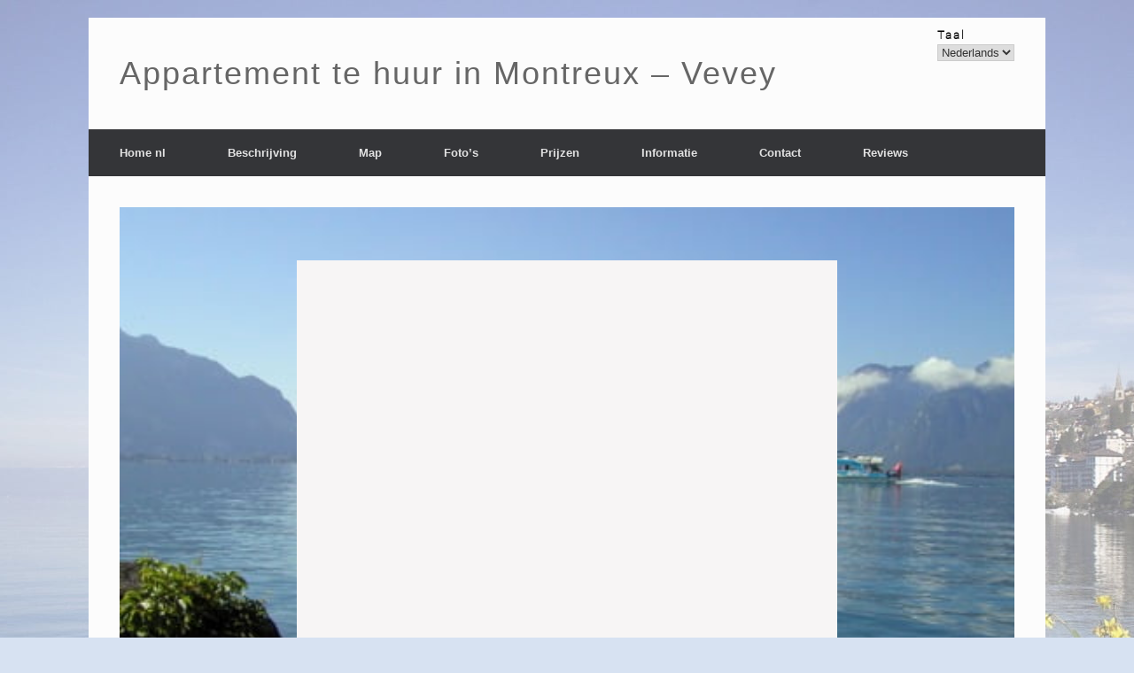

--- FILE ---
content_type: text/html; charset=UTF-8
request_url: https://www.yourweather.co.uk/getwid/f841d65a896d62a6dcf3e305e9b38e84
body_size: 2244
content:
<!DOCTYPE html><html><head><meta content="text/html; charset=UTF-8" http-equiv="Content-Type"/><meta content=en-GB name="lang"/><title>Het weer in Montreux p-28 i-20</title><meta content="noindex, nofollow" name="robots" /><meta content="no-cache" http-equiv="Cache-Control" /><style>img { border: none; }body#BwG {margin: 0;padding: 0;font-family: Arial, Helvetica, serif;}table, tr, td {margin: 0; padding: 0;border-collapse: collapse;-webkit-border-spacing: 0; -moz-border-spacing: 0; -ms-border-spacing: 0; -o-border-spacing: 0;-webkit-border-horizontal-spacing: 0px; -moz-border-horizontal-spacing: 0px; -ms-border-horizontal-spacing: 0px; -o-border-horizontal-spacing: 0px;-webkit-border-vertical-spacing: 0px; -moz-border-vertical-spacing: 0px; -ms-border-vertical-spacing: 0px; -o-border-vertical-spacing: 0px;}.new28 a { font-family: Roboto; }.new28 .wlink { font-size: 13px; font-weight: 500; padding: 0; margin: 0; width: 100%; float: left; text-decoration: none; }.new28 .wlink .fondo { width: 100%; margin: 0; padding: 0; background-color:#FFFFFF; font-family: Roboto; }.new28 .wlink .fondo tr { margin: 0; padding: 0; border-spacing: 0; }.new28 .wlink .fondo td { width: 100%; float: left; text-align: center; }.new28 .wlink .fondo td.tdIcon { height: 30px; }.new28 .wlink .fondo td.temps { font-size: 15px; font-weight: 500; line-height: 1.2; }.new28 .wlink .fondo td.tMax { color: #EB1924; }.new28 .wlink .fondo td.tMin { color: #0076BA; }.new28 .nomP a.linkInfo.langru { font-size: 9px; }.new28 { width: 66px; }.new28 .wlink .fondo td.tdDay { margin: 3px 0 3px 0; font-size: 12px; font-weight: 500; text-transform: uppercase; color: #868686; float: left; }.new28 .nomP { width: 66px; float: left; text-align: center; line-height: 20px; }.new28 .nomP a.linkInfo { display: inline-block; margin: 0 1px 0 -3px; font-size: 10px; font-weight: 500; text-align: center; color: #00ABEB; vertical-align: middle; }.new28 .nomP .titleA { display: none; }.new28 .nomP:hover .titleA { display: block; font-size: 10px; font-weight: 500; position: absolute; top: 44px; left: -26px; z-index: 2; width: 65px; padding: 0; transform: rotate(-90deg); color: #00ABEB; background-color:#FFFFFF; }</style></head><body id="BwG" style="background-color:#FFFFFF;"><div id="father"><table id="webwid" class="widget new28"><tr><td><a id="wlink" class="wlink" href="https://www.yourweather.co.uk/weather_Montreux-Europe-Switzerland-Vaud--1-190171.html?utm_source=widget&utm_medium=referral" target="_blank"><table class="fondo"><tr><td class="tdDay">Vandaag</td></tr><tr><td class="tdIcon"><img src="https://www.yourweather.co.uk/img/widget/g/20/new/small-2.png" alt="Wisselende bewolking"></td></tr><tr><td class="temps tMax">11°</td></tr><tr><td class="temps tMin">-1°</td></tr></table></a><div class="nomP"><span class="titleA">yourweather.co.uk</span><svg xmlns="http://www.w3.org/2000/svg" width="16" height="16" viewBox="0 0 52 51"><g fill="#009EE2" fill-rule="evenodd"><path d="M40.9438982,25.1931842 L41.1030647,25.4691857 L39.2150787,26.3352887 C37.8850222,24.4549224 35.7828386,23.1934429 33.3843344,22.9775521 C32.0221059,21.2732849 30.1044878,20.3199789 28.030243,20.29458 C26.8237945,17.852051 24.6631935,16.0444948 22.0716575,15.2909937 L22.0733507,13.2497675 L25.656291,13.5867265 L27.4587674,10.4711262 L30.3931888,12.5546839 L33.5113289,10.7572873 L35.0115582,14.0286676 L38.6105845,14.0312075 L38.2736256,17.6149944 L41.3892259,19.4166242 L39.3056682,22.3510455 L40.9438982,25.1931842 Z M32.6773979,35.6465311 L13.8229364,35.6465311 C11.0586878,35.4780516 8.48577763,33.2116217 8.48577763,30.4101214 C8.48577763,28.0293964 10.100302,25.892501 12.3692718,25.2575281 L13.2963322,25.1940308 L13.3970812,25.1872577 L13.3581362,24.2339518 C13.5173028,21.004903 15.7100758,18.5903128 18.8062036,18.3456366 C18.9772229,18.3320905 19.1490889,18.3210843 19.3251881,18.3210843 L19.3455072,18.3210843 C22.2799286,18.3210843 24.8257465,20.37247 25.4801919,23.2670997 L25.7180951,24.306762 L26.7094994,23.9384777 C27.1048759,23.7903174 27.5222647,23.713274 27.9438867,23.7115808 C29.0893778,23.7115808 30.1095675,24.2855962 30.7784056,25.1931842 C30.9197929,25.3853693 31.06626,25.5724746 31.1720888,25.7942918 L31.4607898,26.3962461 L32.1160819,26.3962461 C32.2930276,26.3750804 32.47082,26.3640742 32.6486124,26.3623809 C35.0538897,26.3623809 37.0189192,28.1530044 37.2593622,30.5151036 C37.2754482,30.6734235 37.3076202,30.8266636 37.3076202,30.9900633 C37.3076202,33.5206419 35.1766512,35.5364691 32.6773979,35.6465311 Z M46.9355023,39.1024768 C49.557517,34.9810795 50.9502242,30.1849177 50.9612304,25.2854669 C50.9612304,25.2541416 50.9569973,25.2236629 50.9569973,25.1931842 C50.7978307,11.2534128 39.4622948,0 25.4861183,0 C11.5090952,0 0.172712625,11.2542594 0.0143927187,25.1940308 L0,25.1940308 C0,25.243982 0.0067730441,25.2913933 0.00761967461,25.3404979 C0.0067730441,25.3896024 0,25.4370137 0,25.4852717 C0,39.5063196 11.3236831,50.8748741 25.3244119,50.9629237 C25.3785962,50.9637703 25.4310873,50.97139 25.4852717,50.97139 C25.4878116,50.97139 25.4895048,50.97139 25.4920447,50.97139 C26.2870308,50.9705434 27.0710106,50.9231321 27.8473708,50.8520151 C28.108133,50.8274628 28.3672019,50.7902111 28.6271175,50.7580391 C29.1207031,50.6970817 29.6092089,50.6225782 30.0934816,50.5345287 C30.4372136,50.4701847 30.7809455,50.4033009 31.121291,50.3254109 C31.471796,50.2458276 31.815528,50.1518517 32.1609533,50.0578757 C32.5859618,49.9410407 33.0135102,49.8301321 33.4317457,49.6912847 C33.4605311,49.6819717 33.4876233,49.6701189 33.5164087,49.660806 C36.0977852,48.8031693 38.4869765,47.5383033 40.628105,45.9508711 L49.6878981,48.5314009 L46.9575147,39.177827 L46.9355023,39.1024768 Z" id="Fill-1"></path></g></svg>&nbsp;<a class="linkInfo " href="https://www.yourweather.co.uk/weather_Montreux-Europe-Switzerland-Vaud--1-190171.html?utm_source=widget&utm_medium=referral" target="_blank" title="Het weer in Montreux">+info</a></div></td></tr></table></div></body></html>